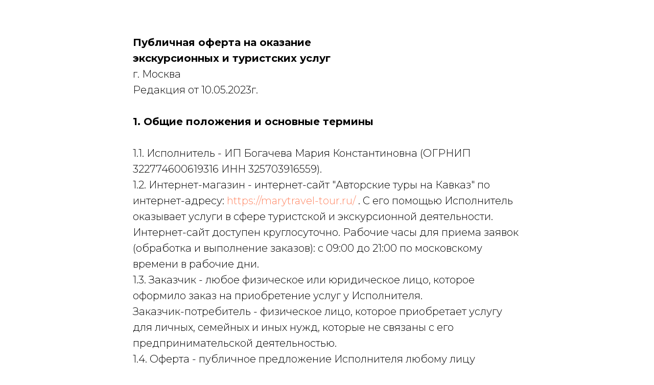

--- FILE ---
content_type: text/html; charset=UTF-8
request_url: https://marytravel-tour.ru/oferta
body_size: 7806
content:
<!DOCTYPE html> <html> <head> <meta charset="utf-8" /> <meta http-equiv="Content-Type" content="text/html; charset=utf-8" /> <meta name="viewport" content="width=device-width, initial-scale=1.0" /> <!--metatextblock--> <title>Оферта на оказание услуг</title> <meta property="og:url" content="https://marytravel-tour.ru/oferta" /> <meta property="og:title" content="Оферта на оказание услуг" /> <meta property="og:description" content="" /> <meta property="og:type" content="website" /> <link rel="canonical" href="https://marytravel-tour.ru/oferta"> <!--/metatextblock--> <meta name="format-detection" content="telephone=no" /> <meta http-equiv="x-dns-prefetch-control" content="on"> <link rel="dns-prefetch" href="https://ws.tildacdn.com"> <link rel="dns-prefetch" href="https://static.tildacdn.com"> <link rel="shortcut icon" href="https://static.tildacdn.com/tild3639-3734-4330-b839-326662363466/Frame_60.ico" type="image/x-icon" /> <link rel="apple-touch-icon" href="https://static.tildacdn.com/tild3439-3633-4030-b939-366363313864/600.png"> <link rel="apple-touch-icon" sizes="76x76" href="https://static.tildacdn.com/tild3439-3633-4030-b939-366363313864/600.png"> <link rel="apple-touch-icon" sizes="152x152" href="https://static.tildacdn.com/tild3439-3633-4030-b939-366363313864/600.png"> <link rel="apple-touch-startup-image" href="https://static.tildacdn.com/tild3439-3633-4030-b939-366363313864/600.png"> <meta name="msapplication-TileColor" content="#000000"> <meta name="msapplication-TileImage" content="https://static.tildacdn.com/tild6261-3834-4762-b631-313466656335/Frame_61.png"> <!-- Assets --> <script src="https://neo.tildacdn.com/js/tilda-fallback-1.0.min.js" async charset="utf-8"></script> <link rel="stylesheet" href="https://static.tildacdn.com/css/tilda-grid-3.0.min.css" type="text/css" media="all" onerror="this.loaderr='y';"/> <link rel="stylesheet" href="https://static.tildacdn.com/ws/project6293486/tilda-blocks-page36548710.min.css?t=1744214893" type="text/css" media="all" onerror="this.loaderr='y';" /> <link rel="preconnect" href="https://fonts.gstatic.com"> <link href="https://fonts.googleapis.com/css2?family=Montserrat:wght@100..900&subset=latin,cyrillic" rel="stylesheet"> <script nomodule src="https://static.tildacdn.com/js/tilda-polyfill-1.0.min.js" charset="utf-8"></script> <script type="text/javascript">function t_onReady(func) {if(document.readyState!='loading') {func();} else {document.addEventListener('DOMContentLoaded',func);}}
function t_onFuncLoad(funcName,okFunc,time) {if(typeof window[funcName]==='function') {okFunc();} else {setTimeout(function() {t_onFuncLoad(funcName,okFunc,time);},(time||100));}}</script> <script src="https://static.tildacdn.com/js/jquery-1.10.2.min.js" charset="utf-8" onerror="this.loaderr='y';"></script> <script src="https://static.tildacdn.com/js/tilda-scripts-3.0.min.js" charset="utf-8" defer onerror="this.loaderr='y';"></script> <script src="https://static.tildacdn.com/ws/project6293486/tilda-blocks-page36548710.min.js?t=1744214893" charset="utf-8" async onerror="this.loaderr='y';"></script> <script src="https://static.tildacdn.com/js/tilda-lazyload-1.0.min.js" charset="utf-8" async onerror="this.loaderr='y';"></script> <script src="https://static.tildacdn.com/js/tilda-events-1.0.min.js" charset="utf-8" async onerror="this.loaderr='y';"></script> <script type="text/javascript">window.dataLayer=window.dataLayer||[];</script> <script type="text/javascript">(function() {if((/bot|google|yandex|baidu|bing|msn|duckduckbot|teoma|slurp|crawler|spider|robot|crawling|facebook/i.test(navigator.userAgent))===false&&typeof(sessionStorage)!='undefined'&&sessionStorage.getItem('visited')!=='y'&&document.visibilityState){var style=document.createElement('style');style.type='text/css';style.innerHTML='@media screen and (min-width: 980px) {.t-records {opacity: 0;}.t-records_animated {-webkit-transition: opacity ease-in-out .2s;-moz-transition: opacity ease-in-out .2s;-o-transition: opacity ease-in-out .2s;transition: opacity ease-in-out .2s;}.t-records.t-records_visible {opacity: 1;}}';document.getElementsByTagName('head')[0].appendChild(style);function t_setvisRecs(){var alr=document.querySelectorAll('.t-records');Array.prototype.forEach.call(alr,function(el) {el.classList.add("t-records_animated");});setTimeout(function() {Array.prototype.forEach.call(alr,function(el) {el.classList.add("t-records_visible");});sessionStorage.setItem("visited","y");},400);}
document.addEventListener('DOMContentLoaded',t_setvisRecs);}})();</script></head> <body class="t-body" style="margin:0;"> <!--allrecords--> <div id="allrecords" class="t-records" data-hook="blocks-collection-content-node" data-tilda-project-id="6293486" data-tilda-page-id="36548710" data-tilda-page-alias="oferta" data-tilda-formskey="e864e77f3c010bce09e79cc946293486" data-tilda-lazy="yes" data-tilda-root-zone="com"> <div id="rec590378557" class="r t-rec t-rec_pt_60 t-rec_pb_60" style="padding-top:60px;padding-bottom:60px; " data-record-type="106"> <!-- T004 --> <div class="t004"> <div class="t-container "> <div class="t-col t-col_8 t-prefix_2"> <div field="text" class="t-text t-text_md "><strong>Публичная оферта на оказание </strong><br /><strong>экскурсионных и туристских услуг</strong><br />г. Москва <br />Редакция от 10.05.2023г.<br /><br /><strong>1. Общие положения и основные термины</strong> <br /><br />1.1. Исполнитель - ИП Богачева Мария Константиновна (ОГРНИП 322774600619316 ИНН 325703916559). <br />1.2. Интернет-магазин - интернет-сайт "Авторские туры на Кавказ" по интернет-адресу: <a href="https://marytravel-tour.ru/">https://marytravel-tour.ru/</a> . С его помощью Исполнитель оказывает услуги в сфере туристской и экскурсионной деятельности. <br />Интернет-сайт доступен круглосуточно. Рабочие часы для приема заявок (обработка и выполнение заказов): с 09:00 до 21:00 по московскому времени в рабочие дни. <br />1.3. Заказчик - любое физическое или юридическое лицо, которое оформило заказ на приобретение услуг у Исполнителя. <br />Заказчик-потребитель - физическое лицо, которое приобретает услугу для личных, семейных и иных нужд, которые не связаны с его предпринимательской деятельностью. <br />1.4. Оферта - публичное предложение Исполнителя любому лицу заключить на ее условиях договор на оказание услуг в сфере туристской и экскурсионной деятельности (далее - Договор). Оферта является публичной (п. 2 ст. 437 ГК РФ). Оферта вступает в силу с момента ее размещения интернет-сайте по адресу: <a href="https://marytravel-tour.ru/">https://marytravel-tour.ru/ </a> и действует до ее отзыва. <br />Продавец вправе изменить или отозвать оферту в одностороннем порядке. Все изменения вступают в силу и считаются доведенными до сведения покупателя в момент размещения на указанной Интернет-странице. Заказы, которые уже оформлены к моменту изменения или отзыва оферты, исполняются на условиях оферты, которая действовала на момент их оформления. <br />1.5. Акцепт оферты – совершение Заказчиком услуг действий, направленных на получение и заказ услуги посредством интернет-сайте по адресу: <a href="https://marytravel-tour.ru/">https://marytravel-tour.ru/</a>. Оформление заявки для получения услуг на указанном сайте или оплата услуг является безоговорочным условием акцепта оферта. <br /><br /><strong>2. Предмет Договора</strong><br /><br />2.1. Предметом настоящего Договора является предоставление Исполнителем Заказчику услуг направленных на составление экскурсионных и туристских программ (далее – Услуги или Программа). Под Услугами в договоре понимается сформированные экскурсионных и туристских программы для однодневной, или многодневной экскурсии или путешествия Исполнителя и включает в себя:<br />2.1.1. консультирование по вопросам путешествий и отдыха, включая вопросы выбора маршрута, вариантов размещения, построения логистики, оформления визы, питания, экскурсий, иных активностей;<br />2.1.2. бронирование, приобретение услуг третьих лиц в интересах и за счет Заказчика, на его имя или имя указанного им лица, включая услуги по размещению, экскурсионному обслуживанию, трансферу, страхованию, иные услуги по запросу Заказчика;<br />2.1.3. разработку маршрута, программы путешествия и сопровождение на протяжении поездки.<br />2.1.4. Услуги считаются оказанным в момент предоставления Заказчику информации по соответствующей Программе.<br /><br /><strong>3. Права и обязанности сторон</strong><br />3.1. Исполнитель обязан:<br />3.1.1. Предоставить услуги в полном объеме согласно заявке на составление экскурсионной и туристской программы, либо на основании выбранной программы на сайте Исполнителя. Стоимость услуг определяется Исполнителем.<br />3.1.2. Обеспечивать качество предоставляемых услуг в соответствии со стандартами, утвержденными законодательством Российской Федерации.<br />3.1.3. В случае повышения цен на оказанные услуги или изменении сроков оказания услуг по причинам, не зависящим от Исполнителя, своевременно информировать Заказчика.<br />3.1.4. Своевременно сообщать Заказчику обо всех изменениях условий маршрута/путешествия, произошедших вследствие существенного изменения обстоятельств, из которых стороны исходили при заключении настоящего Договора или вследствие наступления обстоятельств непреодолимой силы.<br />3.1.5. Исполнитель не несет ответственность за неисполнение договора при возникновении форс-мажорных обстоятельств (стихийные бедствия, войны, эпидемии, аварии и т.д.).<br /><br />3.2. Исполнитель вправе:<br />3.2.1. Аннулировать заявку на сайте, а также отправленную из социальных сетей, мессенджеров, электронной почты, при условии неполучении от Заказчика оплаты в течение одного рабочего дня с момента подачи такой заявки.<br />3.2.2. Расторгнуть настоящий Договор с Заказчиком в одностороннем порядке при условии полного возмещения Заказчику убытков. Моментом расторжения договора – считается дата направления соответствующего сообщения Заказчику по электронной почте, через социальные сети, мессенджеры.<br />3.2.3. Заключать и исполнять договоры с третьими лицами, непосредственно оказывающими услуги, входящие в Программу.<br />3.2.4. Изменить забронированную и оплаченную Программу по причине недобора группы, болезни экскурсовода, поломки транспортного средства, невыполнения обязательств привлеченными Исполнителем третьими лицами. <br />3.2.5. Аннулировать Программу по причине введения чрезвычайной ситуации, стихийных бедствий и других форс-мажорных обстоятельств, несущих прямую угрозу жизни или здоровью Заказчика. При этом оплаченные денежные средства будут зачтены по другой составленной Программе, предоставляемой Исполнителем.<br /><br />3.3. Заказчик обязан<br />3.3.1. Самостоятельно добираться к месту начала поездки или самостоятельно бронирует и приобретает услуги перевозки до места начала поездки.<br />3.3.2. Самостоятельно нести личные расходы.<br />3.3.3. Своевременно оплатить услуги в соответствии с ценами и на условиях, установленных Исполнителем.<br />3.3.4. Вовремя прибыть к месту начала Программы. Все расходы, связанные с опозданием к месту отправления, связанные с нарушением графика движения транспорта, дорожными заторами, аварийными ситуациями, Заказчик несет самостоятельно. Неявка или опоздание к отправлению не является основание для признания услуг неоказанными.<br />3.3.5. Во время поездки: уважать и соблюдать законодательство, социальное устройство, обычаи, традиции и религиозные верования в местах пребывания; соблюдать установленные правила охраны природы, памятников истории и культуры; соблюдать правила пожарной безопасности; соблюдать меры личной безопасности в соответствии с установленными государством эпидемиологическими нормами; относиться к имуществу третьих лиц с надлежащей заботливостью и осмотрительностью, соблюдать установленные третьими лицами правила пользования таким имуществом, не причинять вреда имуществу третьих лиц. В случае невыполнения пункта 3.3.5 настоящего Договора, Заказчик не вправе требовать возмещения убытков.<br /><br />3.4. Права заказчика<br />3.4.1. Заказчик вправе в любое время до даты поездки отказаться от услуг Исполнителя. В случае отказа Заказчика от услуг, сумма возврата зависит от обстоятельств:<br />- если Заказчик привлек другого клиента, который оплатил услуги Исполнителя и таким образом заменил Заказчика в поездке, то Заказчику возвращается 100% от внесенных денежных средств;<br />- если Заказчик самостоятельно не нашел замену, то возврат денежных средств не производится в связи с тем, что оказываемые Услуги считаются оказанными в момент предоставления Заказчику информации по соответствующей Программе.<br /><br /><strong>4. Порядок расчетов</strong><br /><br />4.1. Стоимость, объем Услуг, оказываемых Заказчику, детали поездки указываются в информационном письме, которое доводится до сведения Заказчик после совершения оплаты. Информационное письмо направляется в электронном виде по электронной почте или посредством сервисов мгновенного обмена сообщениями. По требованию Заказчика Информационное письмо может быть предоставлено ему в письменной форме.<br />4.2. Стоимость Услуг, оказываемых Заказчику, складывается из: (i) стоимости услуг Исполнителя, а также (ii) компенсации стоимости услуг третьих лиц, которые были приобретены Исполнителем в интересах Заказчика.<br />4.3. Заказчик вправе произвести оплату заказанных Услуг полностью или частично. Условия и размер и порядок оплаты определяются сторонами после согласования заявки Заказчика на получение Услуг.<br />4.4. В случае внесения авансового платежа и несвоевременной оплаты основного платежа, Исполнитель вправе требовать оплаты неустойки в размере 0,1% от неоплаченной суммы за каждый день просрочки. Если просрочка не будет погашена до даты начала поездки, Заказчик считается отказавшимся от поездки.<br /><br /><strong>5. Правила отказа от услуги и возврат средств</strong><br />5.1. Исполнитель вправе до даты начала поездки отказаться от оказания услуг Заказчику без объяснения причин. В таком случае Исполнитель возвращает внесённые Заказчиком денежные средства по правилам пп. 5.3. Договора.<br />5.1.1. Заказчик праве отказаться от услуг Исполнителя по основаниями предусмотренным законодательством РФ, а также на основании п. 3.4.1. Договора.<br />5.2. Для отказа от услуг Заказчик направляет Исполнителю заявление.<br />5.3. Исполнитель возвращает денежные средства в течение 30 календарных дней с момента получения заявки Заказчика на отказ от услуг.<br /><strong>6. Прочие условия</strong><br />6.1. Исполнитель не несет ответственности за события, связанные с причинением вреда здоровью, произошедшими в ходе поездки.<br />6.2. Исполнитель не оплачивает медицинские или транспортные расходы, не входящие в объем предоставляемых услуг, в том числе если такие расходы связаны с необходимостью оказания медицинских услуг Заказчику или его госпитализации. <br />6.3. Исполнитель может на свое усмотрение менять параметры поездки, включая маршрут, варианты размещения, экскурсии, иные активности. Такое изменение не требует согласования Заказчика, если Исполнитель сохраняет неизменными даты поездки и категорию отелей. <br />6.4. Внесение изменений (дополнений) в настоящий Договор производится на основании подписанного Сторонами дополнительного Соглашения к Договору.<br />6.5. Исполнитель вправе проводить акции и иные стимулирующие спрос мероприятия, при выполнении условий которых, по положение Заказчиков улучшается (например, предоставляется скидка, возможность отказа от поездки с полным возвратом средств и т.п.). Конкретные условия акции указываются на сайте Исполнителя.<br />6.6. Стороны согласовали, что допускается направление юридически значимых сообщений и ведение переписки посредством мессенджеров, социальных сетей и электронной почты.<br />6.7. Заказчик дает своё согласие на использование видео- и фото- записи себя и своего ребенка (если применимо) полностью или фрагментарно в интересах Исполнителя в порядке ст. 152.1 Гражданского кодекса РФ в рекламных и информационных материалах Исполнителя.<br /><br /><strong>7. Реквизиты</strong><br />ИП БОГАЧЕВА МАРИЯ КОНСТАНТИНОВНА<br />ОГРН 322774600619316<br />ИНН 325703916559<br />р/c 40802810300003821633<br />Банк получателя АО «Тинькофф Банк»<br />БИК 044525974<br />к/с 30101810145250000974<br />телефон: +7 (968) 792-51-65, <br />электронная почта: marytravel.russia@gmail.com</div> </div> </div> </div> </div> </div> <!--/allrecords--> <!-- Tilda copyright. Don't remove this line --><div class="t-tildalabel t-tildalabel_white" id="tildacopy" data-tilda-sign="6293486#36548710"><a href="https://tilda.cc/" class="t-tildalabel__link"><div class="t-tildalabel__wrapper"><div class="t-tildalabel__txtleft">Made on </div><div class="t-tildalabel__wrapimg"><img src="https://static.tildacdn.com/img/tildacopy_black.png" class="t-tildalabel__img" fetchpriority="low" alt=""></div><div class="t-tildalabel__txtright">Tilda</div></div></a></div> <!-- Stat --> <!-- Yandex.Metrika counter 92157578 --> <script type="text/javascript" data-tilda-cookie-type="analytics">setTimeout(function(){(function(m,e,t,r,i,k,a){m[i]=m[i]||function(){(m[i].a=m[i].a||[]).push(arguments)};m[i].l=1*new Date();k=e.createElement(t),a=e.getElementsByTagName(t)[0],k.async=1,k.src=r,a.parentNode.insertBefore(k,a)})(window,document,"script","https://mc.yandex.ru/metrika/tag.js","ym");window.mainMetrikaId='92157578';ym(window.mainMetrikaId,"init",{clickmap:true,trackLinks:true,accurateTrackBounce:true,webvisor:true,ecommerce:"dataLayer"});},2000);</script> <noscript><div><img src="https://mc.yandex.ru/watch/92157578" style="position:absolute; left:-9999px;" alt="" /></div></noscript> <!-- /Yandex.Metrika counter --> <script type="text/javascript">if(!window.mainTracker) {window.mainTracker='tilda';}
setTimeout(function(){(function(d,w,k,o,g) {var n=d.getElementsByTagName(o)[0],s=d.createElement(o),f=function(){n.parentNode.insertBefore(s,n);};s.type="text/javascript";s.async=true;s.key=k;s.id="tildastatscript";s.src=g;if(w.opera=="[object Opera]") {d.addEventListener("DOMContentLoaded",f,false);} else {f();}})(document,window,'475bebdf4604fa0ba09be3b5f91ab0b9','script','https://static.tildacdn.com/js/tilda-stat-1.0.min.js');},2000);</script> </body> </html>